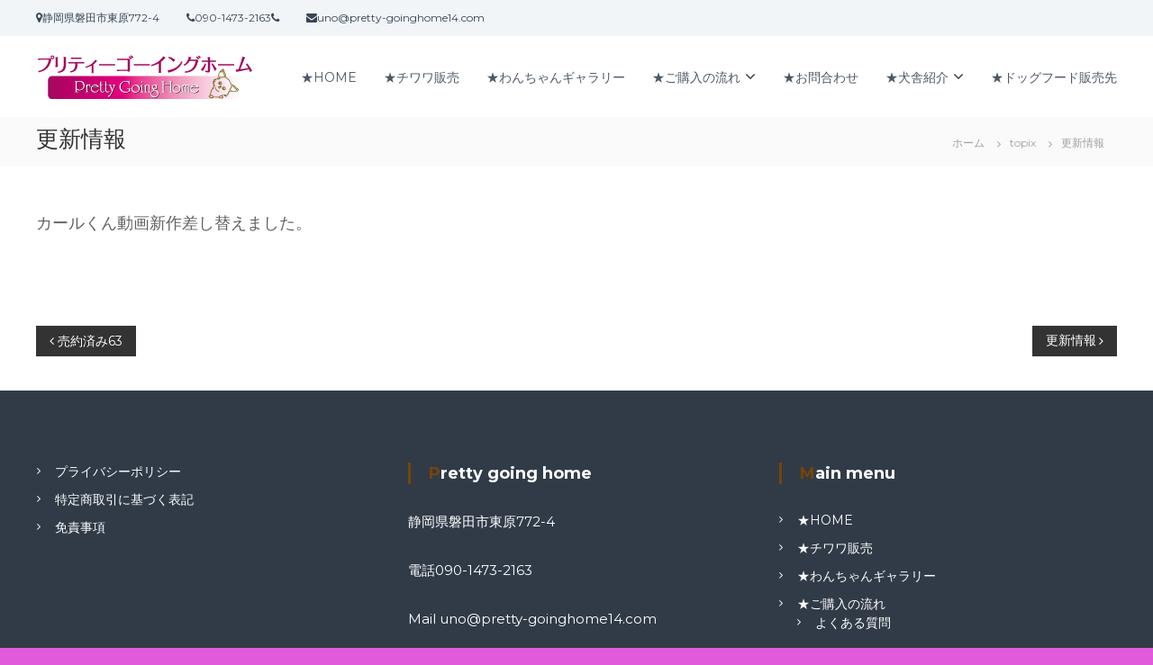

--- FILE ---
content_type: text/html; charset=UTF-8
request_url: https://pretty-goinghome14.com/2020/02/19/%E6%9B%B4%E6%96%B0%E6%83%85%E5%A0%B1-25/
body_size: 11903
content:
<!DOCTYPE html>
<html lang="ja"
	prefix="og: https://ogp.me/ns#" >
<head>
<meta charset="UTF-8">
<meta name="viewport" content="width=device-width, initial-scale=1">
<link rel="profile" href="http://gmpg.org/xfn/11">
<link rel="pingback" href="https://pretty-goinghome14.com/xmlrpc.php">

<title>更新情報 | プリティーゴーイングホーム</title>

<!-- All in One SEO Pack 3.3.5 によって Michael Torbert の Semper Fi Web Design[289,322] -->
<script type="application/ld+json" class="aioseop-schema">{"@context":"https://schema.org","@graph":[{"@type":"Organization","@id":"https://pretty-goinghome14.com/#organization","url":"https://pretty-goinghome14.com/","name":"\u30d7\u30ea\u30c6\u30a3\u30fc\u30b4\u30fc\u30a4\u30f3\u30b0\u30db\u30fc\u30e0","sameAs":[],"logo":{"@type":"ImageObject","@id":"https://pretty-goinghome14.com/#logo","url":"https://pretty-goinghome14.com/wp-content/uploads/2018/12/banapretty05.png","caption":""},"image":{"@id":"https://pretty-goinghome14.com/#logo"}},{"@type":"WebSite","@id":"https://pretty-goinghome14.com/#website","url":"https://pretty-goinghome14.com/","name":"\u30d7\u30ea\u30c6\u30a3\u30fc\u30b4\u30fc\u30a4\u30f3\u30b0\u30db\u30fc\u30e0","publisher":{"@id":"https://pretty-goinghome14.com/#organization"}},{"@type":"WebPage","@id":"https://pretty-goinghome14.com/2020/02/19/%e6%9b%b4%e6%96%b0%e6%83%85%e5%a0%b1-25/#webpage","url":"https://pretty-goinghome14.com/2020/02/19/%e6%9b%b4%e6%96%b0%e6%83%85%e5%a0%b1-25/","inLanguage":"ja","name":"\u66f4\u65b0\u60c5\u5831","isPartOf":{"@id":"https://pretty-goinghome14.com/#website"},"datePublished":"2020-02-19T08:32:12+00:00","dateModified":"2020-02-19T08:32:12+00:00"},{"@type":"Article","@id":"https://pretty-goinghome14.com/2020/02/19/%e6%9b%b4%e6%96%b0%e6%83%85%e5%a0%b1-25/#article","isPartOf":{"@id":"https://pretty-goinghome14.com/2020/02/19/%e6%9b%b4%e6%96%b0%e6%83%85%e5%a0%b1-25/#webpage"},"author":{"@id":"https://pretty-goinghome14.com/author/pretty-admin/#author"},"headline":"\u66f4\u65b0\u60c5\u5831","datePublished":"2020-02-19T08:32:12+00:00","dateModified":"2020-02-19T08:32:12+00:00","commentCount":0,"mainEntityOfPage":{"@id":"https://pretty-goinghome14.com/2020/02/19/%e6%9b%b4%e6%96%b0%e6%83%85%e5%a0%b1-25/#webpage"},"publisher":{"@id":"https://pretty-goinghome14.com/#organization"},"articleSection":"topix","image":{"@type":"ImageObject","@id":"https://pretty-goinghome14.com/2020/02/19/%e6%9b%b4%e6%96%b0%e6%83%85%e5%a0%b1-25/#primaryimage","url":"https://pretty-goinghome14.com/wp-content/uploads/2018/12/banapretty05.png","width":242,"height":50}},{"@type":"Person","@id":"https://pretty-goinghome14.com/author/pretty-admin/#author","name":"pretty-admin","sameAs":[],"image":{"@type":"ImageObject","@id":"https://pretty-goinghome14.com/#personlogo","url":"https://secure.gravatar.com/avatar/11241eb23b692cb79551bd023c01a475?s=96&d=mm&r=g","width":96,"height":96,"caption":"pretty-admin"}}]}</script>
<link rel="canonical" href="https://pretty-goinghome14.com/2020/02/19/更新情報-25/" />
<meta property="og:type" content="article" />
<meta property="og:title" content="更新情報 | プリティーゴーイングホーム" />
<meta property="og:description" content="カールくん動画新作差し替えました。" />
<meta property="og:url" content="https://pretty-goinghome14.com/2020/02/19/更新情報-25/" />
<meta property="og:site_name" content="プリティーゴーイングホーム" />
<meta property="article:published_time" content="2020-02-19T08:32:12Z" />
<meta property="article:modified_time" content="2020-02-19T08:32:12Z" />
<meta name="twitter:card" content="summary" />
<meta name="twitter:title" content="更新情報 | プリティーゴーイングホーム" />
<meta name="twitter:description" content="カールくん動画新作差し替えました。" />
<!-- All in One SEO Pack -->
<link rel='dns-prefetch' href='//fonts.googleapis.com' />
<link rel='dns-prefetch' href='//s.w.org' />
<link rel="alternate" type="application/rss+xml" title="プリティーゴーイングホーム &raquo; フィード" href="https://pretty-goinghome14.com/feed/" />
		<script type="text/javascript">
			window._wpemojiSettings = {"baseUrl":"https:\/\/s.w.org\/images\/core\/emoji\/11\/72x72\/","ext":".png","svgUrl":"https:\/\/s.w.org\/images\/core\/emoji\/11\/svg\/","svgExt":".svg","source":{"concatemoji":"https:\/\/pretty-goinghome14.com\/wp-includes\/js\/wp-emoji-release.min.js?ver=4.9.26"}};
			!function(e,a,t){var n,r,o,i=a.createElement("canvas"),p=i.getContext&&i.getContext("2d");function s(e,t){var a=String.fromCharCode;p.clearRect(0,0,i.width,i.height),p.fillText(a.apply(this,e),0,0);e=i.toDataURL();return p.clearRect(0,0,i.width,i.height),p.fillText(a.apply(this,t),0,0),e===i.toDataURL()}function c(e){var t=a.createElement("script");t.src=e,t.defer=t.type="text/javascript",a.getElementsByTagName("head")[0].appendChild(t)}for(o=Array("flag","emoji"),t.supports={everything:!0,everythingExceptFlag:!0},r=0;r<o.length;r++)t.supports[o[r]]=function(e){if(!p||!p.fillText)return!1;switch(p.textBaseline="top",p.font="600 32px Arial",e){case"flag":return s([55356,56826,55356,56819],[55356,56826,8203,55356,56819])?!1:!s([55356,57332,56128,56423,56128,56418,56128,56421,56128,56430,56128,56423,56128,56447],[55356,57332,8203,56128,56423,8203,56128,56418,8203,56128,56421,8203,56128,56430,8203,56128,56423,8203,56128,56447]);case"emoji":return!s([55358,56760,9792,65039],[55358,56760,8203,9792,65039])}return!1}(o[r]),t.supports.everything=t.supports.everything&&t.supports[o[r]],"flag"!==o[r]&&(t.supports.everythingExceptFlag=t.supports.everythingExceptFlag&&t.supports[o[r]]);t.supports.everythingExceptFlag=t.supports.everythingExceptFlag&&!t.supports.flag,t.DOMReady=!1,t.readyCallback=function(){t.DOMReady=!0},t.supports.everything||(n=function(){t.readyCallback()},a.addEventListener?(a.addEventListener("DOMContentLoaded",n,!1),e.addEventListener("load",n,!1)):(e.attachEvent("onload",n),a.attachEvent("onreadystatechange",function(){"complete"===a.readyState&&t.readyCallback()})),(n=t.source||{}).concatemoji?c(n.concatemoji):n.wpemoji&&n.twemoji&&(c(n.twemoji),c(n.wpemoji)))}(window,document,window._wpemojiSettings);
		</script>
		<style type="text/css">
img.wp-smiley,
img.emoji {
	display: inline !important;
	border: none !important;
	box-shadow: none !important;
	height: 1em !important;
	width: 1em !important;
	margin: 0 .07em !important;
	vertical-align: -0.1em !important;
	background: none !important;
	padding: 0 !important;
}
</style>
<link rel='stylesheet' id='pt-cv-public-style-css'  href='https://pretty-goinghome14.com/wp-content/plugins/content-views-query-and-display-post-page/public/assets/css/cv.css?ver=2.3.2' type='text/css' media='all' />
<link rel='stylesheet' id='contact-form-7-css'  href='https://pretty-goinghome14.com/wp-content/plugins/contact-form-7/includes/css/styles.css?ver=5.1.7' type='text/css' media='all' />
<link rel='stylesheet' id='ditty-news-ticker-font-css'  href='https://pretty-goinghome14.com/wp-content/plugins/ditty-news-ticker/inc/static/libs/fontastic/styles.css?ver=2.2.15' type='text/css' media='all' />
<link rel='stylesheet' id='ditty-news-ticker-css'  href='https://pretty-goinghome14.com/wp-content/plugins/ditty-news-ticker/inc/static/css/style.css?ver=1593236962' type='text/css' media='all' />
<link rel='stylesheet' id='dashicons-css'  href='https://pretty-goinghome14.com/wp-includes/css/dashicons.min.css?ver=4.9.26' type='text/css' media='all' />
<link rel='stylesheet' id='everest-forms-general-css'  href='https://pretty-goinghome14.com/wp-content/plugins/everest-forms/assets/css/everest-forms.css?ver=1.4.9' type='text/css' media='all' />
<link rel='stylesheet' id='rss-antenna-style-css'  href='https://pretty-goinghome14.com/wp-content/plugins/rss-antenna/rss-antenna.css?ver=2.2.0' type='text/css' media='all' />
<link rel='stylesheet' id='siteorigin-panels-front-css'  href='https://pretty-goinghome14.com/wp-content/plugins/siteorigin-panels/css/front-flex.min.css?ver=2.11.8' type='text/css' media='all' />
<link rel='stylesheet' id='sow-image-default-d6014b76747a-css'  href='https://pretty-goinghome14.com/wp-content/uploads/siteorigin-widgets/sow-image-default-d6014b76747a.css?ver=4.9.26' type='text/css' media='all' />
<link rel='stylesheet' id='owl.carousel.style-css'  href='https://pretty-goinghome14.com/wp-content/plugins/wp-posts-carousel/owl.carousel/assets/owl.carousel.css?ver=4.9.26' type='text/css' media='all' />
<link rel='stylesheet' id='hamburger.css-css'  href='https://pretty-goinghome14.com/wp-content/plugins/wp-responsive-menu/assets/css/wpr-hamburger.css?ver=3.1.4' type='text/css' media='all' />
<link rel='stylesheet' id='wprmenu.css-css'  href='https://pretty-goinghome14.com/wp-content/plugins/wp-responsive-menu/assets/css/wprmenu.css?ver=3.1.4' type='text/css' media='all' />
<style id='wprmenu.css-inline-css' type='text/css'>
@media only screen and ( max-width: 768px ) {html body div.wprm-wrapper {overflow: scroll;}html body div.wprm-overlay{ background: rgb(0,0,0) }#wprmenu_bar {background-image: url();background-size: cover ;background-repeat: repeat;}#wprmenu_bar {background-color: #f24dea;}html body div#mg-wprm-wrap .wpr_submit .icon.icon-search {color: #ffffff;}#wprmenu_bar .menu_title,#wprmenu_bar .wprmenu_icon_menu {color: #ffffff;}#wprmenu_bar .menu_title {font-size: 20px;font-weight: normal;}#mg-wprm-wrap li.menu-item a {font-size: 15px;text-transform: uppercase;font-weight: normal;}#mg-wprm-wrap li.menu-item-has-children ul.sub-menu a {font-size: 15px;text-transform: uppercase;font-weight: normal;}#mg-wprm-wrap li.current-menu-item > a {background: #f24dea;}#mg-wprm-wrap li.current-menu-item > a,#mg-wprm-wrap li.current-menu-item span.wprmenu_icon{color: #ffffff !important;}#mg-wprm-wrap {background-color: #f24dea;}.cbp-spmenu-push-toright,.cbp-spmenu-push-toright .mm-slideout {left: 80% ;}.cbp-spmenu-push-toleft {left: -80% ;}#mg-wprm-wrap.cbp-spmenu-right,#mg-wprm-wrap.cbp-spmenu-left,#mg-wprm-wrap.cbp-spmenu-right.custom,#mg-wprm-wrap.cbp-spmenu-left.custom,.cbp-spmenu-vertical {width: 80%;max-width: 400px;}#mg-wprm-wrap ul#wprmenu_menu_ul li.menu-item a,div#mg-wprm-wrap ul li span.wprmenu_icon {color: #ffffff !important;}#mg-wprm-wrap ul#wprmenu_menu_ul li.menu-item a:hover {background: #f24dea;color: #ffffff !important;}div#mg-wprm-wrap ul>li:hover>span.wprmenu_icon {color: #ffffff !important;}.wprmenu_bar .hamburger-inner,.wprmenu_bar .hamburger-inner::before,.wprmenu_bar .hamburger-inner::after {background: #ffffff;}.wprmenu_bar .hamburger:hover .hamburger-inner,.wprmenu_bar .hamburger:hover .hamburger-inner::before,.wprmenu_bar .hamburger:hover .hamburger-inner::after {background: #ffffff;}div.wprmenu_bar div.hamburger{padding-right: 6px !important;}#wprmenu_menu.left {width:80%;left: -80%;right: auto;}#wprmenu_menu.right {width:80%;right: -80%;left: auto;}html body div#wprmenu_bar {height : 42px;}#mg-wprm-wrap.cbp-spmenu-left,#mg-wprm-wrap.cbp-spmenu-right,#mg-widgetmenu-wrap.cbp-spmenu-widget-left,#mg-widgetmenu-wrap.cbp-spmenu-widget-right {top: 42px !important;}.wprmenu_bar .hamburger {float: left;}.wprmenu_bar #custom_menu_icon.hamburger {top: 0px;left: 0px;float: left !important;background-color: #cccccc;}.wpr_custom_menu #custom_menu_icon {display: block;}html { padding-top: 42px !important; }#wprmenu_bar,#mg-wprm-wrap { display: block; }div#wpadminbar { position: fixed; }}
</style>
<link rel='stylesheet' id='wpr_icons-css'  href='https://pretty-goinghome14.com/wp-content/plugins/wp-responsive-menu/inc/assets/icons/wpr-icons.css?ver=3.1.4' type='text/css' media='all' />
<link rel='stylesheet' id='flash-fonts-css'  href='https://fonts.googleapis.com/css?family=Montserrat%3A400%2C700&#038;subset=latin%2Clatin-ext' type='text/css' media='all' />
<link rel='stylesheet' id='font-awesome-css'  href='https://pretty-goinghome14.com/wp-content/themes/flash/css/font-awesome.min.css?ver=4.9.26' type='text/css' media='' />
<link rel='stylesheet' id='flash-style-css'  href='https://pretty-goinghome14.com/wp-content/themes/flash/style.css?ver=4.9.26' type='text/css' media='all' />
<style id='flash-style-inline-css' type='text/css'>

	/* Custom Link Color */
	#site-navigation ul li:hover > a, #site-navigation ul li.current-menu-item > a, #site-navigation ul li.current_page_item > a, #site-navigation ul li.current_page_ancestor > a, #site-navigation ul li.current-menu-ancestor > a,#site-navigation ul.sub-menu li:hover > a,#site-navigation ul li ul.sub-menu li.menu-item-has-children ul li:hover > a,#site-navigation ul li ul.sub-menu li.menu-item-has-children:hover > .menu-item,body.transparent #masthead .header-bottom #site-navigation ul li:hover > .menu-item,body.transparent #masthead .header-bottom #site-navigation ul li:hover > a,body.transparent #masthead .header-bottom #site-navigation ul.sub-menu li:hover > a,body.transparent #masthead .header-bottom #site-navigation ul.sub-menu li.menu-item-has-children ul li:hover > a,body.transparent.header-sticky #masthead-sticky-wrapper #masthead .header-bottom #site-navigation ul.sub-menu li > a:hover,.tg-service-widget .service-title-wrap a:hover,.tg-service-widget .service-more,.feature-product-section .button-group button:hover ,.fun-facts-section .fun-facts-icon-wrap,.fun-facts-section .tg-fun-facts-widget.tg-fun-facts-layout-2 .counter-wrapper,.blog-section .tg-blog-widget-layout-2 .blog-content .read-more-container .read-more a,footer.footer-layout #top-footer .widget-title::first-letter,footer.footer-layout #top-footer .widget ul li a:hover,footer.footer-layout #bottom-footer .copyright .copyright-text a:hover,footer.footer-layout #bottom-footer .footer-menu ul li a:hover,.archive #primary .entry-content-block h2.entry-title a:hover,.blog #primary .entry-content-block h2.entry-title a:hover,#secondary .widget ul li a:hover,.woocommerce-Price-amount.amount,.team-wrapper .team-content-wrapper .team-social a:hover,.testimonial-container .testimonial-wrapper .testimonial-slide .testominial-content-wrapper .testimonial-icon,.footer-menu li a:hover,.tg-feature-product-filter-layout .button.is-checked:hover,.testimonial-container .testimonial-icon,#site-navigation ul li.menu-item-has-children:hover > .sub-toggle,.woocommerce-error::before, .woocommerce-info::before, .woocommerce-message::before,#primary .post .entry-content-block .entry-meta a:hover,#primary .post .entry-content-block .entry-meta span:hover,.entry-meta span:hover a,.post .entry-content-block .entry-footer span a:hover,#secondary .widget ul li a,#comments .comment-list article.comment-body .reply a,.tg-slider-widget .btn-wrapper a,.entry-content a, .related-posts-wrapper .entry-title a:hover,
		.related-posts-wrapper .entry-meta > span a:hover{
			color: #754507;
	}

	.blog-section .tg-blog-widget-layout-1 .tg-blog-widget:hover, #scroll-up,.header-bottom .search-wrap .search-box .searchform .btn:hover,.header-bottom .cart-wrap .flash-cart-views a span,body.transparent #masthead .header-bottom #site-navigation ul li a::before,.tg-slider-widget.slider-dark .btn-wrapper a:hover, .section-title:after,.about-section .about-content-wrapper .btn-wrapper a,.tg-service-widget .service-icon-wrap,.team-wrapper .team-content-wrapper .team-designation:after,.call-to-action-section .btn-wrapper a:hover,.blog-section .tg-blog-widget-layout-1:hover,.blog-section .tg-blog-widget-layout-2 .post-image .entry-date,.blog-section .tg-blog-widget-layout-2 .blog-content .post-readmore,.pricing-table-section .tg-pricing-table-widget:hover,.pricing-table-section .tg-pricing-table-widget.tg-pricing-table-layout-2 .pricing,.pricing-table-section .tg-pricing-table-widget.tg-pricing-table-layout-2 .btn-wrapper a,footer.footer-layout #top-footer .widget_tag_cloud .tagcloud a:hover,#secondary .widget-title:after, #secondary .searchform .btn:hover,#primary .searchform .btn:hover,  #respond #commentform .form-submit input,.woocommerce span.onsale, .woocommerce ul.products li.product .onsale,.woocommerce ul.products li.product .button,.woocommerce #respond input#submit.alt,.woocommerce a.button.alt,.woocommerce button.button.alt,.woocommerce input.button.alt,.added_to_cart.wc-forward,.testimonial-container .swiper-pagination.testimonial-pager .swiper-pagination-bullet:hover, .testimonial-container .swiper-pagination.testimonial-pager .swiper-pagination-bullet.swiper-pagination-bullet-active,.header-bottom .searchform .btn,.navigation .nav-links a:hover, .bttn:hover, button, input[type="button"]:hover, input[type="reset"]:hover, input[type="submit"]:hover,.tg-slider-widget .btn-wrapper a:hover  {
		background-color: #754507;
	}
	.feature-product-section .tg-feature-product-layout-2 .tg-container .tg-column-wrapper .tg-feature-product-widget .featured-image-desc, .tg-team-widget.tg-team-layout-3 .team-wrapper .team-img .team-social {
		background-color: rgba( 117, 69, 7, 0.8);
	}
	#respond #commentform .form-submit input:hover{
	background-color: #613100;
	}

	.tg-slider-widget.slider-dark .btn-wrapper a:hover,.call-to-action-section .btn-wrapper a:hover,footer.footer-layout #top-footer .widget_tag_cloud .tagcloud a:hover,.woocommerce-error, .woocommerce-info, .woocommerce-message,#comments .comment-list article.comment-body .reply a::before,.tg-slider-widget .btn-wrapper a, .tg-slider-widget .btn-wrapper a:hover {
		border-color: #754507;
	}
	body.transparent.header-sticky #masthead-sticky-wrapper.is-sticky #site-navigation ul li.current-flash-item a, #site-navigation ul li.current-flash-item a, body.transparent.header-sticky #masthead-sticky-wrapper #site-navigation ul li:hover > a,body.transparent #site-navigation ul li:hover .sub-toggle{
			color: #754507;
		}

	.tg-service-widget .service-icon-wrap:after{
			border-top-color: #754507;
		}
	body.transparent.header-sticky #masthead-sticky-wrapper .search-wrap .search-icon:hover, body.transparent .search-wrap .search-icon:hover, .header-bottom .search-wrap .search-icon:hover {
	  border-color: #754507;
	}
	body.transparent.header-sticky #masthead-sticky-wrapper .search-wrap .search-icon:hover, body.transparent #masthead .header-bottom .search-wrap .search-icon:hover, .header-bottom .search-wrap .search-icon:hover,.breadcrumb-trail.breadcrumbs .trail-items li:first-child span:hover,.breadcrumb-trail.breadcrumbs .trail-items li span:hover a {
	  color: #754507;
	}
	.woocommerce ul.products li.product .button:hover, .woocommerce #respond input#submit.alt:hover, .woocommerce a.button.alt:hover, .woocommerce button.button.alt:hover, .woocommerce input.button.alt:hover,.added_to_cart.wc-forward:hover{
		background-color: #613100;
	}

	.feature-product-section .tg-feature-product-widget .featured-image-desc::before,.blog-section .row:nth-child(odd) .tg-blog-widget:hover .post-image::before{
			border-right-color: #754507;
		}
	.feature-product-section .tg-feature-product-widget .featured-image-desc::before,.blog-section .row:nth-child(odd) .tg-blog-widget:hover .post-image::before,footer.footer-layout #top-footer .widget-title,.blog-section .row:nth-child(2n) .tg-blog-widget:hover .post-image::before{
		border-left-color: #754507;
	}
	.blog-section .tg-blog-widget-layout-2 .entry-title a:hover,
	.blog-section .tg-blog-widget-layout-2 .tg-blog-widget:hover .blog-content .entry-title a:hover,
	.tg-blog-widget-layout-2 .read-more-container .entry-author:hover a,
	.tg-blog-widget-layout-2 .read-more-container .entry-author:hover,
	.blog-section .tg-blog-widget-layout-2 .read-more-container .read-more:hover a{
			color: #613100;
		}

	.tg-service-widget .service-more:hover{
		color: #613100;
	}
	@media(max-width: 980px){
		#site-navigation ul li.menu-item-has-children .sub-toggle{
			background-color: #754507;
		}
	}

		@media screen and (min-width: 56.875em) {
			.main-navigation li:hover > a,
			.main-navigation li.focus > a {
				color: #754507;
			}
		}
	

		/* Site Title */
		.site-branding {
			margin: 0 auto 0 0;
		}

		.site-branding .site-title,
		.site-description {
			clip: rect(1px, 1px, 1px, 1px);
			position: absolute !important;
			height: 1px;
			width: 1px;
			overflow: hidden;
		}
		.logo .logo-text{
			padding: 0;
		}
		
</style>
<link rel='stylesheet' id='responsive-css'  href='https://pretty-goinghome14.com/wp-content/themes/flash/css/responsive.min.css?ver=4.9.26' type='text/css' media='' />
<link rel='stylesheet' id='fancybox-css'  href='https://pretty-goinghome14.com/wp-content/plugins/easy-fancybox/css/jquery.fancybox.min.css?ver=1.3.24' type='text/css' media='screen' />
<link rel='stylesheet' id='addtoany-css'  href='https://pretty-goinghome14.com/wp-content/plugins/add-to-any/addtoany.min.css?ver=1.15' type='text/css' media='all' />
<script type='text/javascript' src='https://pretty-goinghome14.com/wp-includes/js/jquery/jquery.js?ver=1.12.4'></script>
<script type='text/javascript' src='https://pretty-goinghome14.com/wp-includes/js/jquery/jquery-migrate.min.js?ver=1.4.1'></script>
<script type='text/javascript' src='https://pretty-goinghome14.com/wp-content/plugins/add-to-any/addtoany.min.js?ver=1.1'></script>
<script type='text/javascript' src='https://pretty-goinghome14.com/wp-content/plugins/ditty-news-ticker/inc/static/js/jquery.touchSwipe.min.js?ver=2.2.15'></script>
<script type='text/javascript' src='https://pretty-goinghome14.com/wp-content/plugins/wp-posts-carousel/owl.carousel/owl.carousel.js?ver=2.0.0'></script>
<script type='text/javascript' src='https://pretty-goinghome14.com/wp-content/plugins/wp-responsive-menu/assets/js/modernizr.custom.js?ver=3.1.4'></script>
<script type='text/javascript'>
/* <![CDATA[ */
var wprmenu = {"zooming":"","from_width":"768","push_width":"400","menu_width":"80","parent_click":"","swipe":"","enable_overlay":"1"};
/* ]]> */
</script>
<script type='text/javascript' src='https://pretty-goinghome14.com/wp-content/plugins/wp-responsive-menu/assets/js/wprmenu.js?ver=3.1.4'></script>
<link rel='https://api.w.org/' href='https://pretty-goinghome14.com/wp-json/' />
<link rel="EditURI" type="application/rsd+xml" title="RSD" href="https://pretty-goinghome14.com/xmlrpc.php?rsd" />
<link rel="wlwmanifest" type="application/wlwmanifest+xml" href="https://pretty-goinghome14.com/wp-includes/wlwmanifest.xml" /> 
<link rel='prev' title='売約済み63' href='https://pretty-goinghome14.com/2020/02/06/%e3%83%81%e3%83%af%e3%83%af%e7%95%aa%e5%8f%b7%e3%80%8019-0038/' />
<link rel='next' title='更新情報' href='https://pretty-goinghome14.com/2020/03/05/%e6%9b%b4%e6%96%b0%e6%83%85%e5%a0%b1-26/' />
<meta name="generator" content="WordPress 4.9.26" />
<meta name="generator" content="Everest Forms 1.4.9" />
<link rel='shortlink' href='https://pretty-goinghome14.com/?p=7211' />
<link rel="alternate" type="application/json+oembed" href="https://pretty-goinghome14.com/wp-json/oembed/1.0/embed?url=https%3A%2F%2Fpretty-goinghome14.com%2F2020%2F02%2F19%2F%25e6%259b%25b4%25e6%2596%25b0%25e6%2583%2585%25e5%25a0%25b1-25%2F" />
<link rel="alternate" type="text/xml+oembed" href="https://pretty-goinghome14.com/wp-json/oembed/1.0/embed?url=https%3A%2F%2Fpretty-goinghome14.com%2F2020%2F02%2F19%2F%25e6%259b%25b4%25e6%2596%25b0%25e6%2583%2585%25e5%25a0%25b1-25%2F&#038;format=xml" />

<script data-cfasync="false">
window.a2a_config=window.a2a_config||{};a2a_config.callbacks=[];a2a_config.overlays=[];a2a_config.templates={};a2a_localize = {
	Share: "共有",
	Save: "ブックマーク",
	Subscribe: "購読",
	Email: "メール",
	Bookmark: "ブックマーク",
	ShowAll: "すべて表示する",
	ShowLess: "小さく表示する",
	FindServices: "サービスを探す",
	FindAnyServiceToAddTo: "追加するサービスを今すぐ探す",
	PoweredBy: "Powered by",
	ShareViaEmail: "メールでシェアする",
	SubscribeViaEmail: "メールで購読する",
	BookmarkInYourBrowser: "ブラウザにブックマーク",
	BookmarkInstructions: "このページをブックマークするには、 Ctrl+D または \u2318+D を押下。",
	AddToYourFavorites: "お気に入りに追加",
	SendFromWebOrProgram: "任意のメールアドレスまたはメールプログラムから送信",
	EmailProgram: "メールプログラム",
	More: "詳細&#8230;",
	ThanksForSharing: "Thanks for sharing!",
	ThanksForFollowing: "Thanks for following!"
};

(function(d,s,a,b){a=d.createElement(s);b=d.getElementsByTagName(s)[0];a.async=1;a.src="https://static.addtoany.com/menu/page.js";b.parentNode.insertBefore(a,b);})(document,"script");
</script>
<style>body {font-size:18px; }</style><script>var wp_posts_carousel_url="https://pretty-goinghome14.com/wp-content/plugins/wp-posts-carousel/";</script>		<style type="text/css">body { font-family: "Montserrat"; }</style>
		<script src="https://ajaxzip3.github.io/ajaxzip3.js" charset="UTF-8"></script>
    <script type="text/javascript">
    jQuery(function($){
    $("#zip").attr('onKeyUp', 'AjaxZip3.zip2addr(this,\'\',\'address\',\'address\');');
    $("#zip2").attr('onKeyUp', 'AjaxZip3.zip2addr(\'zip1\',\'zip2\',\'prefecture\',\'city\',\'street\');');
});</script><style type="text/css" id="custom-background-css">
body.custom-background { background-color: #e25adc; }
</style>
                <style type="text/css" media="all"
                       id="siteorigin-panels-layouts-head">/* Layout 7211 */ #pgc-7211-0-0 { width:100%;width:calc(100% - ( 0 * 30px ) ) } #pl-7211 .so-panel , #pl-7211 .so-panel:last-child { margin-bottom:0px } @media (max-width:780px){ #pg-7211-0.panel-no-style, #pg-7211-0.panel-has-style > .panel-row-style { -webkit-flex-direction:column;-ms-flex-direction:column;flex-direction:column } #pg-7211-0 > .panel-grid-cell , #pg-7211-0 > .panel-row-style > .panel-grid-cell { width:100%;margin-right:0 } #pg-7211-0 { margin-bottom:px } #pl-7211 .panel-grid-cell { padding:0 } #pl-7211 .panel-grid .panel-grid-cell-empty { display:none } #pl-7211 .panel-grid .panel-grid-cell-mobile-last { margin-bottom:0px }  } </style><link rel="icon" href="https://pretty-goinghome14.com/wp-content/uploads/2018/12/cropped-iconpgh-32x32.png" sizes="32x32" />
<link rel="icon" href="https://pretty-goinghome14.com/wp-content/uploads/2018/12/cropped-iconpgh-192x192.png" sizes="192x192" />
<link rel="apple-touch-icon-precomposed" href="https://pretty-goinghome14.com/wp-content/uploads/2018/12/cropped-iconpgh-180x180.png" />
<meta name="msapplication-TileImage" content="https://pretty-goinghome14.com/wp-content/uploads/2018/12/cropped-iconpgh-270x270.png" />
		<style type="text/css" id="wp-custom-css">
			@media (max-width:680px){.panel-row-style[style]{background-position:center center!important;background-size:auto!important}}.tg-slider-widget .btn-wrapper a{color:#313b48;border-color:#313b48}.tg-slider-widget .btn-wrapper a:hover{background:#313b48;color:#fff;border-color:#313b48}#secondary .widget ul li a{color:#000}

		</style>
	</head>

<body class="post-template-default single single-post postid-7211 single-format-standard custom-background wp-custom-logo everest-forms-no-js siteorigin-panels siteorigin-panels-before-js  header-sticky left-logo-right-menu full-width">



<div id="page" class="site">
	<a class="skip-link screen-reader-text" href="#content">コンテンツへスキップ</a>

	
	<header id="masthead" class="site-header" role="banner">
				<div class="header-top">
			<div class="tg-container">
				<div class="tg-column-wrapper clearfix">
					<div class="left-content">
						<ul class="contact-info">
<li><i class="fa fa-map-marker"></i>静岡県磐田市東原772-4</li>
<li><i class="fa fa-phone"></i>090-1473-2163<i class="fa fa-phone"></i></li>
<li><i class="fa fa-envelope"></i>uno@pretty-goinghome14.com</li>
</ul>					</div>
					<div class="right-content">
											</div>
				</div>
			</div>
		</div>
		
		<div class="header-bottom">
			<div class="tg-container">

				<div class="logo">
										<figure class="logo-image">
						<a href="https://pretty-goinghome14.com/" class="custom-logo-link" rel="home" itemprop="url"><img width="242" height="50" src="https://pretty-goinghome14.com/wp-content/uploads/2018/12/banapretty05.png" class="custom-logo" alt="プリティーゴーイングホーム" itemprop="logo" /></a>											</figure>
					
					<div class="logo-text site-branding">
													<p class="site-title"><a href="https://pretty-goinghome14.com/" rel="home">プリティーゴーイングホーム</a></p>
													<p class="site-description">チワワブリーダー販売ホワイトチワワなら</p>
											</div>
				</div>
				<div class="site-navigation-wrapper">
					<nav id="site-navigation" class="main-navigation" role="navigation">
						<div class="menu-toggle">
							<i class="fa fa-bars"></i>
						</div>
						<div class="menu-menu-container"><ul id="primary-menu" class="menu"><li id="menu-item-5576" class="menu-item menu-item-type-post_type menu-item-object-page menu-item-home menu-item-5576"><a href="https://pretty-goinghome14.com/">★HOME</a></li>
<li id="menu-item-7227" class="menu-item menu-item-type-post_type menu-item-object-page menu-item-7227"><a href="https://pretty-goinghome14.com/7202-2/">★チワワ販売</a></li>
<li id="menu-item-8714" class="menu-item menu-item-type-post_type menu-item-object-page menu-item-8714"><a href="https://pretty-goinghome14.com/8547-2/">★わんちゃんギャラリー</a></li>
<li id="menu-item-8486" class="menu-item menu-item-type-post_type menu-item-object-page menu-item-has-children menu-item-8486"><a href="https://pretty-goinghome14.com/%e3%81%94%e4%ba%88%e7%b4%84%e3%81%8b%e3%82%89%e3%81%8a%e5%bc%95%e3%81%8d%e6%b8%a1%e3%81%97%e3%81%be%e3%81%a7/">★ご購入の流れ</a>
<ul class="sub-menu">
	<li id="menu-item-8761" class="menu-item menu-item-type-post_type menu-item-object-page menu-item-8761"><a href="https://pretty-goinghome14.com/%e3%82%88%e3%81%8f%e3%81%82%e3%82%8b%e8%b3%aa%e5%95%8f%e3%82%92%e9%9b%86%e3%82%81%e3%81%be%e3%81%97%e3%81%9f/">よくある質問</a></li>
</ul>
</li>
<li id="menu-item-598" class="menu-item menu-item-type-post_type menu-item-object-page menu-item-598"><a href="https://pretty-goinghome14.com/inquiry/">★お問合わせ</a></li>
<li id="menu-item-1245" class="menu-item menu-item-type-post_type menu-item-object-page menu-item-has-children menu-item-1245"><a href="https://pretty-goinghome14.com/introduction/">★犬舎紹介</a>
<ul class="sub-menu">
	<li id="menu-item-8782" class="menu-item menu-item-type-post_type menu-item-object-page menu-item-8782"><a href="https://pretty-goinghome14.com/%e8%a6%aa%e7%8a%ac%e3%82%b3%e3%83%bc%e3%83%8a%e3%83%bc/">親犬コーナー</a></li>
</ul>
</li>
<li id="menu-item-8731" class="menu-item menu-item-type-custom menu-item-object-custom menu-item-8731"><a target="_blank" href="https://drs.petline.co.jp/shop/default.aspx">★ドッグフード販売先</a></li>
</ul></div>					</nav><!-- #site-navigation -->

					
									</div>

				<div class="header-action-container">
					
									</div>
			</div>
		</div>
	</header><!-- #masthead -->

	
	
		<nav id="flash-breadcrumbs" class="breadcrumb-trail breadcrumbs">
		<div class="tg-container">
			<h1 class="trail-title">更新情報</h1>			<ul class="trail-items"><li class="trail-item trail-begin"><a class="trail-home" href="https://pretty-goinghome14.com" title="ホーム"><span>ホーム</span></a></li><li class="trail-item item-category"><span><a href="https://pretty-goinghome14.com/category/topix/">topix</a></span></li><li class="trail-item"><span>更新情報</span></li></ul>		</div>
	</nav>
	
	
	<div id="content" class="site-content">
		<div class="tg-container">

	
	<div id="primary" class="content-area">
		<main id="main" class="site-main" role="main">

		
<article id="post-7211" class="post-7211 post type-post status-publish format-standard hentry category-topix">

	
		
	<div class="entry-content-block">
		<header class="entry-header">
			<div class="entry-title hidden">更新情報</div>		</header><!-- .entry-header -->

				<div class="entry-meta">
					</div><!-- .entry-meta -->
		
		<div class="entry-content">
							<div id="pl-7211"  class="panel-layout" ><div id="pg-7211-0"  class="panel-grid panel-no-style" ><div id="pgc-7211-0-0"  class="panel-grid-cell" ><div id="panel-7211-0-0-0" class="so-panel widget widget_sow-editor panel-first-child panel-last-child" data-index="0" ><div class="so-widget-sow-editor so-widget-sow-editor-base">
<div class="siteorigin-widget-tinymce textwidget">
	<p>カールくん動画新作差し替えました。</p>
</div>
</div></div></div></div></div>								</div><!-- .entry-content -->

		<footer class="entry-footer">
					</footer><!-- .entry-footer -->
	</div>

	
</article><!-- #post-## -->

	<nav class="navigation post-navigation" role="navigation">
		<h2 class="screen-reader-text">投稿ナビゲーション</h2>
		<div class="nav-links"><div class="nav-previous"><a href="https://pretty-goinghome14.com/2020/02/06/%e3%83%81%e3%83%af%e3%83%af%e7%95%aa%e5%8f%b7%e3%80%8019-0038/" rel="prev"><span><i class="fa fa-angle-left"></i></span>
		<span class="entry-title">売約済み63</span></a></div><div class="nav-next"><a href="https://pretty-goinghome14.com/2020/03/05/%e6%9b%b4%e6%96%b0%e6%83%85%e5%a0%b1-26/" rel="next"><span><i class="fa fa-angle-right"></i></span>
		<span class="entry-title">更新情報</span></a></div></div>
	</nav>
		</main><!-- #main -->
	</div><!-- #primary -->

	

		</div><!-- .tg-container -->
	</div><!-- #content -->

	
	
	<footer id="colophon" class="footer-layout site-footer" role="contentinfo">
		<div id="top-footer">
	<div class="tg-container">
		<div class="tg-column-wrapper">

							<div class="tg-column-3 footer-block">

				<section id="nav_menu-4" class="widget widget_nav_menu"><div class="menu-menu02-container"><ul id="menu-menu02" class="menu"><li id="menu-item-1207" class="menu-item menu-item-type-post_type menu-item-object-page menu-item-1207"><a href="https://pretty-goinghome14.com/policy/">プライバシーポリシー</a></li>
<li id="menu-item-1218" class="menu-item menu-item-type-post_type menu-item-object-page menu-item-1218"><a href="https://pretty-goinghome14.com/shotori/">特定商取引に基づく表記</a></li>
<li id="menu-item-1208" class="menu-item menu-item-type-post_type menu-item-object-page menu-item-1208"><a href="https://pretty-goinghome14.com/disclaimer/">免責事項</a></li>
</ul></div></section>				</div>

							<div class="tg-column-3 footer-block">

				<section id="sow-editor-3" class="widget widget_sow-editor"><div class="so-widget-sow-editor so-widget-sow-editor-base"><h3 class="widget-title">Pretty going home</h3>
<div class="siteorigin-widget-tinymce textwidget">
	<p>静岡県磐田市東原772-4</p>
<p>電話090-1473-2163</p>
<p>Mail uno@pretty-goinghome14.com</p>
<p>&nbsp;</p>
<p>&nbsp;</p>
</div>
</div></section>				</div>

							<div class="tg-column-3 footer-block">

				<section id="nav_menu-1" class="widget widget_nav_menu"><h3 class="widget-title">Main menu</h3><div class="menu-menu-container"><ul id="menu-menu" class="menu"><li class="menu-item menu-item-type-post_type menu-item-object-page menu-item-home menu-item-5576"><a href="https://pretty-goinghome14.com/">★HOME</a></li>
<li class="menu-item menu-item-type-post_type menu-item-object-page menu-item-7227"><a href="https://pretty-goinghome14.com/7202-2/">★チワワ販売</a></li>
<li class="menu-item menu-item-type-post_type menu-item-object-page menu-item-8714"><a href="https://pretty-goinghome14.com/8547-2/">★わんちゃんギャラリー</a></li>
<li class="menu-item menu-item-type-post_type menu-item-object-page menu-item-has-children menu-item-8486"><a href="https://pretty-goinghome14.com/%e3%81%94%e4%ba%88%e7%b4%84%e3%81%8b%e3%82%89%e3%81%8a%e5%bc%95%e3%81%8d%e6%b8%a1%e3%81%97%e3%81%be%e3%81%a7/">★ご購入の流れ</a>
<ul class="sub-menu">
	<li class="menu-item menu-item-type-post_type menu-item-object-page menu-item-8761"><a href="https://pretty-goinghome14.com/%e3%82%88%e3%81%8f%e3%81%82%e3%82%8b%e8%b3%aa%e5%95%8f%e3%82%92%e9%9b%86%e3%82%81%e3%81%be%e3%81%97%e3%81%9f/">よくある質問</a></li>
</ul>
</li>
<li class="menu-item menu-item-type-post_type menu-item-object-page menu-item-598"><a href="https://pretty-goinghome14.com/inquiry/">★お問合わせ</a></li>
<li class="menu-item menu-item-type-post_type menu-item-object-page menu-item-has-children menu-item-1245"><a href="https://pretty-goinghome14.com/introduction/">★犬舎紹介</a>
<ul class="sub-menu">
	<li class="menu-item menu-item-type-post_type menu-item-object-page menu-item-8782"><a href="https://pretty-goinghome14.com/%e8%a6%aa%e7%8a%ac%e3%82%b3%e3%83%bc%e3%83%8a%e3%83%bc/">親犬コーナー</a></li>
</ul>
</li>
<li class="menu-item menu-item-type-custom menu-item-object-custom menu-item-8731"><a target="_blank" href="https://drs.petline.co.jp/shop/default.aspx">★ドッグフード販売先</a></li>
</ul></div></section>				</div>

					</div>
	</div>
</div>

		<div id="bottom-footer">
			<div class="tg-container">

					<div class="copyright">
	<span class="copyright-text">
		Copyright &copy;  2026		<a href="https://pretty-goinghome14.com/">プリティーゴーイングホーム</a>
		Theme: Flash by <a href="http://themegrill.com/themes/flash" rel="author">ThemeGrill</a>.		Proudly powered by <a href="https://ja.wordpress.org/">WordPress</a>	</span>
</div><!-- .copyright -->

					
			</div>
		</div>
	</footer><!-- #colophon -->

	
		<a href="#masthead" id="scroll-up"><i class="fa fa-chevron-up"></i></a>
	</div><!-- #page -->



			<div class="wprm-wrapper">
        
        <!-- Overlay Starts here -->
			 			   <div class="wprm-overlay"></div>
			         <!-- Overlay Ends here -->
			
			         <div id="wprmenu_bar" class="wprmenu_bar bodyslide left">
  <div class="hamburger hamburger--slider">
    <span class="hamburger-box">
      <span class="hamburger-inner"></span>
    </span>
  </div>
  <div class="menu_title">
      <a href="https://pretty-goinghome14.com">
      MENU    </a>
      </div>
</div>			 
			<div class="cbp-spmenu cbp-spmenu-vertical cbp-spmenu-left default " id="mg-wprm-wrap">
				
				
				<ul id="wprmenu_menu_ul">
  
  <li class="menu-item menu-item-type-post_type menu-item-object-page menu-item-home menu-item-5576"><a href="https://pretty-goinghome14.com/">★HOME</a></li>
<li class="menu-item menu-item-type-post_type menu-item-object-page menu-item-7227"><a href="https://pretty-goinghome14.com/7202-2/">★チワワ販売</a></li>
<li class="menu-item menu-item-type-post_type menu-item-object-page menu-item-8714"><a href="https://pretty-goinghome14.com/8547-2/">★わんちゃんギャラリー</a></li>
<li class="menu-item menu-item-type-post_type menu-item-object-page menu-item-has-children menu-item-8486"><a href="https://pretty-goinghome14.com/%e3%81%94%e4%ba%88%e7%b4%84%e3%81%8b%e3%82%89%e3%81%8a%e5%bc%95%e3%81%8d%e6%b8%a1%e3%81%97%e3%81%be%e3%81%a7/">★ご購入の流れ</a>
<ul class="sub-menu">
	<li class="menu-item menu-item-type-post_type menu-item-object-page menu-item-8761"><a href="https://pretty-goinghome14.com/%e3%82%88%e3%81%8f%e3%81%82%e3%82%8b%e8%b3%aa%e5%95%8f%e3%82%92%e9%9b%86%e3%82%81%e3%81%be%e3%81%97%e3%81%9f/">よくある質問</a></li>
</ul>
</li>
<li class="menu-item menu-item-type-post_type menu-item-object-page menu-item-598"><a href="https://pretty-goinghome14.com/inquiry/">★お問合わせ</a></li>
<li class="menu-item menu-item-type-post_type menu-item-object-page menu-item-has-children menu-item-1245"><a href="https://pretty-goinghome14.com/introduction/">★犬舎紹介</a>
<ul class="sub-menu">
	<li class="menu-item menu-item-type-post_type menu-item-object-page menu-item-8782"><a href="https://pretty-goinghome14.com/%e8%a6%aa%e7%8a%ac%e3%82%b3%e3%83%bc%e3%83%8a%e3%83%bc/">親犬コーナー</a></li>
</ul>
</li>
<li class="menu-item menu-item-type-custom menu-item-object-custom menu-item-8731"><a target="_blank" href="https://drs.petline.co.jp/shop/default.aspx">★ドッグフード販売先</a></li>
        <li>
          <div class="wpr_search search_top">
            <form role="search" method="get" class="wpr-search-form" action="https://pretty-goinghome14.com/">
  <label for="search-form-697110af76f0b"></label>
  <input type="search" class="wpr-search-field" placeholder="Search..." value="" name="s" title="Search for:">
  <button type="submit" class="wpr_submit">
    <i class="wpr-icon-search"></i>
  </button>
</form>          </div>
        </li>
        
     
</ul>
				
				</div>
			</div>
				<script type="text/javascript">
		var c = document.body.className;
		c = c.replace( /everest-forms-no-js/, 'everest-forms-js' );
		document.body.className = c;
	</script>
	<script type='text/javascript'>
/* <![CDATA[ */
var wpcf7 = {"apiSettings":{"root":"https:\/\/pretty-goinghome14.com\/wp-json\/contact-form-7\/v1","namespace":"contact-form-7\/v1"}};
/* ]]> */
</script>
<script type='text/javascript' src='https://pretty-goinghome14.com/wp-content/plugins/contact-form-7/includes/js/scripts.js?ver=5.1.7'></script>
<script type='text/javascript'>
/* <![CDATA[ */
var PT_CV_PUBLIC = {"_prefix":"pt-cv-","page_to_show":"5","_nonce":"9e31f1a225","is_admin":"","is_mobile":"","ajaxurl":"https:\/\/pretty-goinghome14.com\/wp-admin\/admin-ajax.php","lang":"","loading_image_src":"data:image\/gif;base64,R0lGODlhDwAPALMPAMrKygwMDJOTkz09PZWVla+vr3p6euTk5M7OzuXl5TMzMwAAAJmZmWZmZszMzP\/\/\/yH\/[base64]\/wyVlamTi3nSdgwFNdhEJgTJoNyoB9ISYoQmdjiZPcj7EYCAeCF1gEDo4Dz2eIAAAh+QQFCgAPACwCAAAADQANAAAEM\/DJBxiYeLKdX3IJZT1FU0iIg2RNKx3OkZVnZ98ToRD4MyiDnkAh6BkNC0MvsAj0kMpHBAAh+QQFCgAPACwGAAAACQAPAAAEMDC59KpFDll73HkAA2wVY5KgiK5b0RRoI6MuzG6EQqCDMlSGheEhUAgqgUUAFRySIgAh+QQFCgAPACwCAAIADQANAAAEM\/DJKZNLND\/[base64]"};
var PT_CV_PAGINATION = {"first":"\u00ab","prev":"\u2039","next":"\u203a","last":"\u00bb","goto_first":"Go to first page","goto_prev":"Go to previous page","goto_next":"Go to next page","goto_last":"Go to last page","current_page":"Current page is","goto_page":"Go to page"};
/* ]]> */
</script>
<script type='text/javascript' src='https://pretty-goinghome14.com/wp-content/plugins/content-views-query-and-display-post-page/public/assets/js/cv.js?ver=2.3.2'></script>
<script type='text/javascript' src='https://pretty-goinghome14.com/wp-content/plugins/ditty-news-ticker/inc/static/js/jquery.easing.js?ver=1.4.1'></script>
<script type='text/javascript' src='https://pretty-goinghome14.com/wp-content/plugins/ditty-news-ticker/inc/static/js/imagesloaded.pkgd.min.js?ver=4.1.4'></script>
<script type='text/javascript'>
/* <![CDATA[ */
var mtphr_dnt_vars = {"is_rtl":""};
/* ]]> */
</script>
<script type='text/javascript' src='https://pretty-goinghome14.com/wp-content/plugins/ditty-news-ticker/inc/static/js/ditty-news-ticker.min.js?ver=1593236962'></script>
<script type='text/javascript' src='https://pretty-goinghome14.com/wp-includes/js/jquery/ui/effect.min.js?ver=1.11.4'></script>
<script type='text/javascript' src='https://pretty-goinghome14.com/wp-content/plugins/wp-posts-carousel/owl.carousel/jquery.mousewheel.min.js?ver=3.1.12'></script>
<script type='text/javascript' src='https://pretty-goinghome14.com/wp-content/themes/flash/js/jquery.sticky.min.js?ver=4.9.26'></script>
<script type='text/javascript' src='https://pretty-goinghome14.com/wp-content/themes/flash/js/jquery.nav.min.js?ver=4.9.26'></script>
<script type='text/javascript' src='https://pretty-goinghome14.com/wp-content/themes/flash/js/flash.min.js?ver=4.9.26'></script>
<script type='text/javascript' src='https://pretty-goinghome14.com/wp-content/themes/flash/js/navigation.min.js?ver=4.9.26'></script>
<script type='text/javascript' src='https://pretty-goinghome14.com/wp-content/themes/flash/js/skip-link-focus-fix.js?ver=20151215'></script>
<script type='text/javascript' src='https://pretty-goinghome14.com/wp-content/plugins/easy-fancybox/js/jquery.fancybox.min.js?ver=1.3.24'></script>
<script type='text/javascript'>
var fb_timeout, fb_opts={'overlayShow':true,'hideOnOverlayClick':true,'showCloseButton':true,'margin':20,'centerOnScroll':false,'enableEscapeButton':true,'autoScale':true };
if(typeof easy_fancybox_handler==='undefined'){
var easy_fancybox_handler=function(){
jQuery('.nofancybox,a.wp-block-file__button,a.pin-it-button,a[href*="pinterest.com/pin/create"],a[href*="facebook.com/share"],a[href*="twitter.com/share"]').addClass('nolightbox');
/* IMG */
var fb_IMG_select='a[href*=".jpg"]:not(.nolightbox,li.nolightbox>a),area[href*=".jpg"]:not(.nolightbox),a[href*=".jpeg"]:not(.nolightbox,li.nolightbox>a),area[href*=".jpeg"]:not(.nolightbox),a[href*=".png"]:not(.nolightbox,li.nolightbox>a),area[href*=".png"]:not(.nolightbox),a[href*=".webp"]:not(.nolightbox,li.nolightbox>a),area[href*=".webp"]:not(.nolightbox)';
jQuery(fb_IMG_select).addClass('fancybox image');
var fb_IMG_sections=jQuery('.gallery,.wp-block-gallery,.tiled-gallery,.wp-block-jetpack-tiled-gallery');
fb_IMG_sections.each(function(){jQuery(this).find(fb_IMG_select).attr('rel','gallery-'+fb_IMG_sections.index(this));});
jQuery('a.fancybox,area.fancybox,li.fancybox a').each(function(){jQuery(this).fancybox(jQuery.extend({},fb_opts,{'transitionIn':'elastic','transitionOut':'elastic','easingOut':'easeInBack','opacity':false,'hideOnContentClick':false,'titleShow':true,'titlePosition':'over','titleFromAlt':true,'showNavArrows':true,'enableKeyboardNav':true,'cyclic':false}))});
/* PDF */
jQuery('a[href*=".pdf"],area[href*=".pdf"],a[href*=".PDF"],area[href*=".PDF"]').not('.nolightbox,li.nolightbox>a').addClass('fancybox-pdf');
jQuery('a.fancybox-pdf,area.fancybox-pdf,li.fancybox-pdf a').each(function(){jQuery(this).fancybox(jQuery.extend({},fb_opts,{'type':'iframe','width':'90%','height':'90%','padding':10,'titleShow':false,'titlePosition':'float','titleFromAlt':true,'autoDimensions':false,'scrolling':'no'}))});};
jQuery('a.fancybox-close').on('click',function(e){e.preventDefault();jQuery.fancybox.close()});
};
var easy_fancybox_auto=function(){setTimeout(function(){jQuery('#fancybox-auto').trigger('click')},1000);};
jQuery(easy_fancybox_handler);jQuery(document).on('post-load',easy_fancybox_handler);
jQuery(easy_fancybox_auto);
</script>
<script type='text/javascript' src='https://pretty-goinghome14.com/wp-includes/js/wp-embed.min.js?ver=4.9.26'></script>
<script type="text/javascript">document.body.className = document.body.className.replace("siteorigin-panels-before-js","");</script>
</body>
</html>
